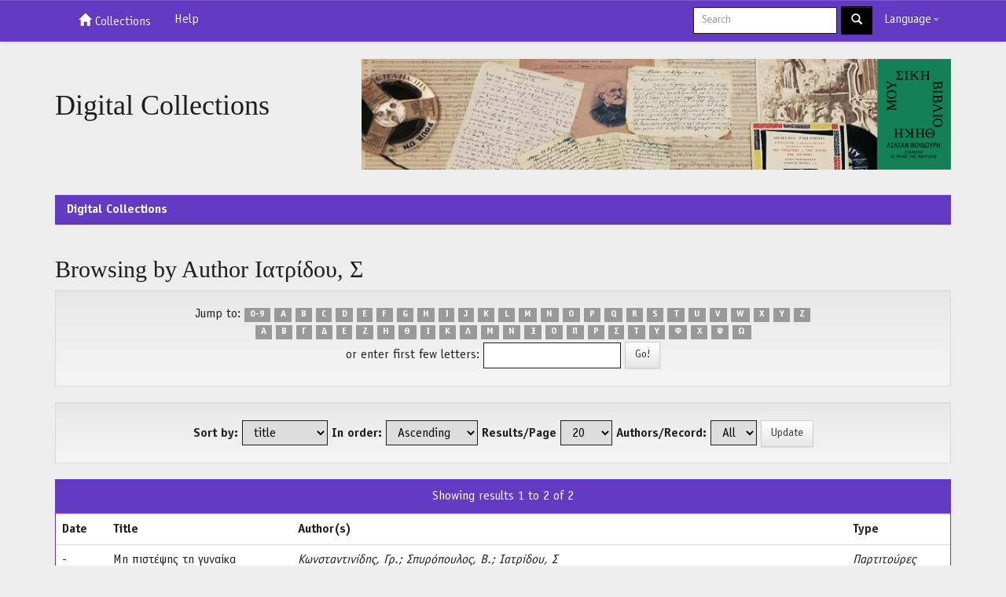

--- FILE ---
content_type: text/html;charset=UTF-8
request_url: https://digital.mmb.org.gr/digma/browse?type=author&sort_by=1&order=ASC&rpp=20&etal=-1&value=%CE%99%CE%B1%CF%84%CF%81%CE%AF%CE%B4%CE%BF%CF%85%2C+%CE%A3&starts_with=O
body_size: 3908
content:


















<!DOCTYPE html>
<html>
    <head>
        <title>Digital Collections: Browsing DSpace</title>
        <meta http-equiv="Content-Type" content="text/html; charset=UTF-8" />
        <meta name="Generator" content="DSpace 5.8" />
        <meta name="viewport" content="width=device-width, initial-scale=1.0">
        <link rel="shortcut icon" href="/digma/favicon.ico" type="image/x-icon"/>
	    <link rel="stylesheet" href="/digma/static/css/jquery-ui-1.10.3.custom/redmond/jquery-ui-1.10.3.custom.css" type="text/css" />
	    <link rel="stylesheet" href="/digma/static/css/bootstrap/bootstrap.min.css" type="text/css" />
	    <link rel="stylesheet" href="/digma/static/css/bootstrap/bootstrap-theme.min.css" type="text/css" />
	    <link rel="stylesheet" href="/digma/static/css/bootstrap/dspace-theme.css" type="text/css" />

        <link rel="search" type="application/opensearchdescription+xml" href="/digma/open-search/description.xml" title="DSpace"/>

        
	<script type='text/javascript' src="/digma/static/js/jquery/jquery-1.10.2.min.js"></script>
	<script type='text/javascript' src='/digma/static/js/jquery/jquery-ui-1.10.3.custom.min.js'></script>
	<script type='text/javascript' src='/digma/static/js/bootstrap/bootstrap.min.js'></script>
	<script type='text/javascript' src='/digma/static/js/holder.js'></script>
	<script type="text/javascript" src="/digma/utils.js"></script>
    <script type="text/javascript" src="/digma/static/js/choice-support.js"> </script>

    
    
    

<!-- HTML5 shim and Respond.js IE8 support of HTML5 elements and media queries -->
<!--[if lt IE 9]>
  <script src="/digma/static/js/html5shiv.js"></script>
  <script src="/digma/static/js/respond.min.js"></script>
<![endif]-->
    </head>

    
    
    <body class="undernavigation">
<a class="sr-only" href="#content">Skip navigation</a>
<header class="navbar navbar-inverse navbar-fixed-top">    
    
            <div class="container">
                

























       <div class="navbar-header">
         <button type="button" class="navbar-toggle" data-toggle="collapse" data-target=".navbar-collapse">
           <span class="icon-bar"></span>
           <span class="icon-bar"></span>
           <span class="icon-bar"></span>
         </button>
         
       </div>
       <nav class="collapse navbar-collapse bs-navbar-collapse" role="navigation">
         <ul class="nav navbar-nav">
           <li class=""><a href="/digma/"><span class="glyphicon glyphicon-home"></span> Collections</a></li>
               
				    
				

          <li class=""><script type="text/javascript">
<!-- Javascript starts here
document.write('<a href="#" onClick="var popupwin = window.open(\'/digma/help/index.html\',\'dspacepopup\',\'height=600,width=550,resizable,scrollbars\');popupwin.focus();return false;">Help<\/a>');
// -->
</script><noscript><a href="/digma/help/index.html" target="dspacepopup">Help</a></noscript></li>
       </ul>

 
    <div class="nav navbar-nav navbar-right">
	 <ul class="nav navbar-nav navbar-right">
      <li class="dropdown">
       <a href="#" class="dropdown-toggle" data-toggle="dropdown">Language<b class="caret"></b></a>
        <ul class="dropdown-menu">
 
      <li>
        <a onclick="javascript:document.repost.locale.value='en';
                  document.repost.submit();" href="/digma?locale=en">
         English
       </a>
      </li>
 
      <li>
        <a onclick="javascript:document.repost.locale.value='el';
                  document.repost.submit();" href="/digma?locale=el">
         Ελληνικά
       </a>
      </li>
 
     </ul>
    </li>
    </ul>
  </div>
 
 
       <div class="nav navbar-nav navbar-right">

          
	
	<form method="get" action="/digma/simple-search" class="navbar-form navbar-right">
	    <div class="form-group">
          <input type="text" class="form-control" placeholder="Search" name="query" id="tequery" size="25"/>
        </div>
        <button type="submit" class="btn btn-primary"><span class="glyphicon glyphicon-search"></span></button>

	</form></div>
    </nav>

            </div>

</header>

<main id="content" role="main">
<div class="container banner">
	<div class="row">
		<div class="col-md-4 brand">
		<h1>Digital Collections</h1>
        
        </div>
        <div class="col-md-8"><img class="pull-right logo" src="/digma/image/dspace-banner.jpg" alt="logo" />
        </div>
	</div>
</div>	
<br/>
                

<div class="container">

                



  

<ol class="breadcrumb btn-success">

  <li><a href="/digma/">Digital Collections</a></li>

</ol>


</div>                



        
<div class="container">
		


























	
	<h2>
		Browsing  by Author Ιατρίδου, Σ
	</h2>

	
	
	<div id="browse_navigation" class="well text-center">
	<form method="get" action="/digma/browse">
			<input type="hidden" name="type" value="author"/>
			<input type="hidden" name="sort_by" value="1"/>
			<input type="hidden" name="order" value="ASC"/>
			<input type="hidden" name="rpp" value="20"/>
			<input type="hidden" name="etal" value="-1" />
<input type="hidden" name="value" value="Ιατρίδου, Σ"/>
	
	
	
		<span>Jump to:</span>
	                        <a class="label label-default" href="/digma/browse?type=author&amp;sort_by=1&amp;order=ASC&amp;rpp=20&amp;etal=-1&amp;value=%CE%99%CE%B1%CF%84%CF%81%CE%AF%CE%B4%CE%BF%CF%85%2C+%CE%A3&amp;starts_with=0">0-9</a>

	                        <a class="label label-default" href="/digma/browse?type=author&amp;sort_by=1&amp;order=ASC&amp;rpp=20&amp;etal=-1&amp;value=%CE%99%CE%B1%CF%84%CF%81%CE%AF%CE%B4%CE%BF%CF%85%2C+%CE%A3&amp;starts_with=A">A</a>

	                        <a class="label label-default" href="/digma/browse?type=author&amp;sort_by=1&amp;order=ASC&amp;rpp=20&amp;etal=-1&amp;value=%CE%99%CE%B1%CF%84%CF%81%CE%AF%CE%B4%CE%BF%CF%85%2C+%CE%A3&amp;starts_with=B">B</a>

	                        <a class="label label-default" href="/digma/browse?type=author&amp;sort_by=1&amp;order=ASC&amp;rpp=20&amp;etal=-1&amp;value=%CE%99%CE%B1%CF%84%CF%81%CE%AF%CE%B4%CE%BF%CF%85%2C+%CE%A3&amp;starts_with=C">C</a>

	                        <a class="label label-default" href="/digma/browse?type=author&amp;sort_by=1&amp;order=ASC&amp;rpp=20&amp;etal=-1&amp;value=%CE%99%CE%B1%CF%84%CF%81%CE%AF%CE%B4%CE%BF%CF%85%2C+%CE%A3&amp;starts_with=D">D</a>

	                        <a class="label label-default" href="/digma/browse?type=author&amp;sort_by=1&amp;order=ASC&amp;rpp=20&amp;etal=-1&amp;value=%CE%99%CE%B1%CF%84%CF%81%CE%AF%CE%B4%CE%BF%CF%85%2C+%CE%A3&amp;starts_with=E">E</a>

	                        <a class="label label-default" href="/digma/browse?type=author&amp;sort_by=1&amp;order=ASC&amp;rpp=20&amp;etal=-1&amp;value=%CE%99%CE%B1%CF%84%CF%81%CE%AF%CE%B4%CE%BF%CF%85%2C+%CE%A3&amp;starts_with=F">F</a>

	                        <a class="label label-default" href="/digma/browse?type=author&amp;sort_by=1&amp;order=ASC&amp;rpp=20&amp;etal=-1&amp;value=%CE%99%CE%B1%CF%84%CF%81%CE%AF%CE%B4%CE%BF%CF%85%2C+%CE%A3&amp;starts_with=G">G</a>

	                        <a class="label label-default" href="/digma/browse?type=author&amp;sort_by=1&amp;order=ASC&amp;rpp=20&amp;etal=-1&amp;value=%CE%99%CE%B1%CF%84%CF%81%CE%AF%CE%B4%CE%BF%CF%85%2C+%CE%A3&amp;starts_with=H">H</a>

	                        <a class="label label-default" href="/digma/browse?type=author&amp;sort_by=1&amp;order=ASC&amp;rpp=20&amp;etal=-1&amp;value=%CE%99%CE%B1%CF%84%CF%81%CE%AF%CE%B4%CE%BF%CF%85%2C+%CE%A3&amp;starts_with=I">I</a>

	                        <a class="label label-default" href="/digma/browse?type=author&amp;sort_by=1&amp;order=ASC&amp;rpp=20&amp;etal=-1&amp;value=%CE%99%CE%B1%CF%84%CF%81%CE%AF%CE%B4%CE%BF%CF%85%2C+%CE%A3&amp;starts_with=J">J</a>

	                        <a class="label label-default" href="/digma/browse?type=author&amp;sort_by=1&amp;order=ASC&amp;rpp=20&amp;etal=-1&amp;value=%CE%99%CE%B1%CF%84%CF%81%CE%AF%CE%B4%CE%BF%CF%85%2C+%CE%A3&amp;starts_with=K">K</a>

	                        <a class="label label-default" href="/digma/browse?type=author&amp;sort_by=1&amp;order=ASC&amp;rpp=20&amp;etal=-1&amp;value=%CE%99%CE%B1%CF%84%CF%81%CE%AF%CE%B4%CE%BF%CF%85%2C+%CE%A3&amp;starts_with=L">L</a>

	                        <a class="label label-default" href="/digma/browse?type=author&amp;sort_by=1&amp;order=ASC&amp;rpp=20&amp;etal=-1&amp;value=%CE%99%CE%B1%CF%84%CF%81%CE%AF%CE%B4%CE%BF%CF%85%2C+%CE%A3&amp;starts_with=M">M</a>

	                        <a class="label label-default" href="/digma/browse?type=author&amp;sort_by=1&amp;order=ASC&amp;rpp=20&amp;etal=-1&amp;value=%CE%99%CE%B1%CF%84%CF%81%CE%AF%CE%B4%CE%BF%CF%85%2C+%CE%A3&amp;starts_with=N">N</a>

	                        <a class="label label-default" href="/digma/browse?type=author&amp;sort_by=1&amp;order=ASC&amp;rpp=20&amp;etal=-1&amp;value=%CE%99%CE%B1%CF%84%CF%81%CE%AF%CE%B4%CE%BF%CF%85%2C+%CE%A3&amp;starts_with=O">O</a>

	                        <a class="label label-default" href="/digma/browse?type=author&amp;sort_by=1&amp;order=ASC&amp;rpp=20&amp;etal=-1&amp;value=%CE%99%CE%B1%CF%84%CF%81%CE%AF%CE%B4%CE%BF%CF%85%2C+%CE%A3&amp;starts_with=P">P</a>

	                        <a class="label label-default" href="/digma/browse?type=author&amp;sort_by=1&amp;order=ASC&amp;rpp=20&amp;etal=-1&amp;value=%CE%99%CE%B1%CF%84%CF%81%CE%AF%CE%B4%CE%BF%CF%85%2C+%CE%A3&amp;starts_with=Q">Q</a>

	                        <a class="label label-default" href="/digma/browse?type=author&amp;sort_by=1&amp;order=ASC&amp;rpp=20&amp;etal=-1&amp;value=%CE%99%CE%B1%CF%84%CF%81%CE%AF%CE%B4%CE%BF%CF%85%2C+%CE%A3&amp;starts_with=R">R</a>

	                        <a class="label label-default" href="/digma/browse?type=author&amp;sort_by=1&amp;order=ASC&amp;rpp=20&amp;etal=-1&amp;value=%CE%99%CE%B1%CF%84%CF%81%CE%AF%CE%B4%CE%BF%CF%85%2C+%CE%A3&amp;starts_with=S">S</a>

	                        <a class="label label-default" href="/digma/browse?type=author&amp;sort_by=1&amp;order=ASC&amp;rpp=20&amp;etal=-1&amp;value=%CE%99%CE%B1%CF%84%CF%81%CE%AF%CE%B4%CE%BF%CF%85%2C+%CE%A3&amp;starts_with=T">T</a>

	                        <a class="label label-default" href="/digma/browse?type=author&amp;sort_by=1&amp;order=ASC&amp;rpp=20&amp;etal=-1&amp;value=%CE%99%CE%B1%CF%84%CF%81%CE%AF%CE%B4%CE%BF%CF%85%2C+%CE%A3&amp;starts_with=U">U</a>

	                        <a class="label label-default" href="/digma/browse?type=author&amp;sort_by=1&amp;order=ASC&amp;rpp=20&amp;etal=-1&amp;value=%CE%99%CE%B1%CF%84%CF%81%CE%AF%CE%B4%CE%BF%CF%85%2C+%CE%A3&amp;starts_with=V">V</a>

	                        <a class="label label-default" href="/digma/browse?type=author&amp;sort_by=1&amp;order=ASC&amp;rpp=20&amp;etal=-1&amp;value=%CE%99%CE%B1%CF%84%CF%81%CE%AF%CE%B4%CE%BF%CF%85%2C+%CE%A3&amp;starts_with=W">W</a>

	                        <a class="label label-default" href="/digma/browse?type=author&amp;sort_by=1&amp;order=ASC&amp;rpp=20&amp;etal=-1&amp;value=%CE%99%CE%B1%CF%84%CF%81%CE%AF%CE%B4%CE%BF%CF%85%2C+%CE%A3&amp;starts_with=X">X</a>

	                        <a class="label label-default" href="/digma/browse?type=author&amp;sort_by=1&amp;order=ASC&amp;rpp=20&amp;etal=-1&amp;value=%CE%99%CE%B1%CF%84%CF%81%CE%AF%CE%B4%CE%BF%CF%85%2C+%CE%A3&amp;starts_with=Y">Y</a>

	                        <a class="label label-default" href="/digma/browse?type=author&amp;sort_by=1&amp;order=ASC&amp;rpp=20&amp;etal=-1&amp;value=%CE%99%CE%B1%CF%84%CF%81%CE%AF%CE%B4%CE%BF%CF%85%2C+%CE%A3&amp;starts_with=Z">Z</a>

<br/>


                                <a class="label label-default" href="/digma/browse?type=author&amp;sort_by=1&amp;order=ASC&amp;rpp=20&amp;etal=-1&amp;value=%CE%99%CE%B1%CF%84%CF%81%CE%AF%CE%B4%CE%BF%CF%85%2C+%CE%A3&amp;starts_with=Α">Α</a>

                                <a class="label label-default" href="/digma/browse?type=author&amp;sort_by=1&amp;order=ASC&amp;rpp=20&amp;etal=-1&amp;value=%CE%99%CE%B1%CF%84%CF%81%CE%AF%CE%B4%CE%BF%CF%85%2C+%CE%A3&amp;starts_with=Β">Β</a>

                                <a class="label label-default" href="/digma/browse?type=author&amp;sort_by=1&amp;order=ASC&amp;rpp=20&amp;etal=-1&amp;value=%CE%99%CE%B1%CF%84%CF%81%CE%AF%CE%B4%CE%BF%CF%85%2C+%CE%A3&amp;starts_with=Γ">Γ</a>

                                <a class="label label-default" href="/digma/browse?type=author&amp;sort_by=1&amp;order=ASC&amp;rpp=20&amp;etal=-1&amp;value=%CE%99%CE%B1%CF%84%CF%81%CE%AF%CE%B4%CE%BF%CF%85%2C+%CE%A3&amp;starts_with=Δ">Δ</a>

                                <a class="label label-default" href="/digma/browse?type=author&amp;sort_by=1&amp;order=ASC&amp;rpp=20&amp;etal=-1&amp;value=%CE%99%CE%B1%CF%84%CF%81%CE%AF%CE%B4%CE%BF%CF%85%2C+%CE%A3&amp;starts_with=Ε">Ε</a>

                                <a class="label label-default" href="/digma/browse?type=author&amp;sort_by=1&amp;order=ASC&amp;rpp=20&amp;etal=-1&amp;value=%CE%99%CE%B1%CF%84%CF%81%CE%AF%CE%B4%CE%BF%CF%85%2C+%CE%A3&amp;starts_with=Ζ">Ζ</a>

                                <a class="label label-default" href="/digma/browse?type=author&amp;sort_by=1&amp;order=ASC&amp;rpp=20&amp;etal=-1&amp;value=%CE%99%CE%B1%CF%84%CF%81%CE%AF%CE%B4%CE%BF%CF%85%2C+%CE%A3&amp;starts_with=Η">Η</a>

                                <a class="label label-default" href="/digma/browse?type=author&amp;sort_by=1&amp;order=ASC&amp;rpp=20&amp;etal=-1&amp;value=%CE%99%CE%B1%CF%84%CF%81%CE%AF%CE%B4%CE%BF%CF%85%2C+%CE%A3&amp;starts_with=Θ">Θ</a>

                                <a class="label label-default" href="/digma/browse?type=author&amp;sort_by=1&amp;order=ASC&amp;rpp=20&amp;etal=-1&amp;value=%CE%99%CE%B1%CF%84%CF%81%CE%AF%CE%B4%CE%BF%CF%85%2C+%CE%A3&amp;starts_with=Ι">Ι</a>

                                <a class="label label-default" href="/digma/browse?type=author&amp;sort_by=1&amp;order=ASC&amp;rpp=20&amp;etal=-1&amp;value=%CE%99%CE%B1%CF%84%CF%81%CE%AF%CE%B4%CE%BF%CF%85%2C+%CE%A3&amp;starts_with=Κ">Κ</a>

                                <a class="label label-default" href="/digma/browse?type=author&amp;sort_by=1&amp;order=ASC&amp;rpp=20&amp;etal=-1&amp;value=%CE%99%CE%B1%CF%84%CF%81%CE%AF%CE%B4%CE%BF%CF%85%2C+%CE%A3&amp;starts_with=Λ">Λ</a>

                                <a class="label label-default" href="/digma/browse?type=author&amp;sort_by=1&amp;order=ASC&amp;rpp=20&amp;etal=-1&amp;value=%CE%99%CE%B1%CF%84%CF%81%CE%AF%CE%B4%CE%BF%CF%85%2C+%CE%A3&amp;starts_with=Μ">Μ</a>

                                <a class="label label-default" href="/digma/browse?type=author&amp;sort_by=1&amp;order=ASC&amp;rpp=20&amp;etal=-1&amp;value=%CE%99%CE%B1%CF%84%CF%81%CE%AF%CE%B4%CE%BF%CF%85%2C+%CE%A3&amp;starts_with=Ν">Ν</a>

                                <a class="label label-default" href="/digma/browse?type=author&amp;sort_by=1&amp;order=ASC&amp;rpp=20&amp;etal=-1&amp;value=%CE%99%CE%B1%CF%84%CF%81%CE%AF%CE%B4%CE%BF%CF%85%2C+%CE%A3&amp;starts_with=Ξ">Ξ</a>

                                <a class="label label-default" href="/digma/browse?type=author&amp;sort_by=1&amp;order=ASC&amp;rpp=20&amp;etal=-1&amp;value=%CE%99%CE%B1%CF%84%CF%81%CE%AF%CE%B4%CE%BF%CF%85%2C+%CE%A3&amp;starts_with=Ο">Ο</a>

                                <a class="label label-default" href="/digma/browse?type=author&amp;sort_by=1&amp;order=ASC&amp;rpp=20&amp;etal=-1&amp;value=%CE%99%CE%B1%CF%84%CF%81%CE%AF%CE%B4%CE%BF%CF%85%2C+%CE%A3&amp;starts_with=Π">Π</a>

                                <a class="label label-default" href="/digma/browse?type=author&amp;sort_by=1&amp;order=ASC&amp;rpp=20&amp;etal=-1&amp;value=%CE%99%CE%B1%CF%84%CF%81%CE%AF%CE%B4%CE%BF%CF%85%2C+%CE%A3&amp;starts_with=Ρ">Ρ</a>

                                <a class="label label-default" href="/digma/browse?type=author&amp;sort_by=1&amp;order=ASC&amp;rpp=20&amp;etal=-1&amp;value=%CE%99%CE%B1%CF%84%CF%81%CE%AF%CE%B4%CE%BF%CF%85%2C+%CE%A3&amp;starts_with=Σ">Σ</a>

                                <a class="label label-default" href="/digma/browse?type=author&amp;sort_by=1&amp;order=ASC&amp;rpp=20&amp;etal=-1&amp;value=%CE%99%CE%B1%CF%84%CF%81%CE%AF%CE%B4%CE%BF%CF%85%2C+%CE%A3&amp;starts_with=Τ">Τ</a>

                                <a class="label label-default" href="/digma/browse?type=author&amp;sort_by=1&amp;order=ASC&amp;rpp=20&amp;etal=-1&amp;value=%CE%99%CE%B1%CF%84%CF%81%CE%AF%CE%B4%CE%BF%CF%85%2C+%CE%A3&amp;starts_with=Υ">Υ</a>

                                <a class="label label-default" href="/digma/browse?type=author&amp;sort_by=1&amp;order=ASC&amp;rpp=20&amp;etal=-1&amp;value=%CE%99%CE%B1%CF%84%CF%81%CE%AF%CE%B4%CE%BF%CF%85%2C+%CE%A3&amp;starts_with=Φ">Φ</a>

                                <a class="label label-default" href="/digma/browse?type=author&amp;sort_by=1&amp;order=ASC&amp;rpp=20&amp;etal=-1&amp;value=%CE%99%CE%B1%CF%84%CF%81%CE%AF%CE%B4%CE%BF%CF%85%2C+%CE%A3&amp;starts_with=Χ">Χ</a>

                                <a class="label label-default" href="/digma/browse?type=author&amp;sort_by=1&amp;order=ASC&amp;rpp=20&amp;etal=-1&amp;value=%CE%99%CE%B1%CF%84%CF%81%CE%AF%CE%B4%CE%BF%CF%85%2C+%CE%A3&amp;starts_with=Ψ">Ψ</a>

                                <a class="label label-default" href="/digma/browse?type=author&amp;sort_by=1&amp;order=ASC&amp;rpp=20&amp;etal=-1&amp;value=%CE%99%CE%B1%CF%84%CF%81%CE%AF%CE%B4%CE%BF%CF%85%2C+%CE%A3&amp;starts_with=Ω">Ω</a>



<br/>
	    					<span>or enter first few letters:</span>
	    					<input type="text" name="starts_with"/>&nbsp;<input type="submit" class="btn btn-default" value="Go!" />

	</form>
	</div>
	

	
	<div id="browse_controls" class="well text-center">
	<form method="get" action="/digma/browse">
		<input type="hidden" name="type" value="author"/>
<input type="hidden" name="value" value="Ιατρίδου, Σ"/>





		<label for="sort_by">Sort by:</label>
		<select name="sort_by">
 <option value="1" selected="selected">title</option> <option value="2" >issue date</option>
		</select>

		<label for="order">In order:</label>
		<select name="order">
			<option value="ASC" selected="selected">Ascending</option>
			<option value="DESC" >Descending</option>
		</select>

		<label for="rpp">Results/Page</label>
		<select name="rpp">
	
			<option value="5" >5</option>
	
			<option value="10" >10</option>
	
			<option value="15" >15</option>
	
			<option value="20" selected="selected">20</option>
	
			<option value="25" >25</option>
	
			<option value="30" >30</option>
	
			<option value="35" >35</option>
	
			<option value="40" >40</option>
	
			<option value="45" >45</option>
	
			<option value="50" >50</option>
	
			<option value="55" >55</option>
	
			<option value="60" >60</option>
	
			<option value="65" >65</option>
	
			<option value="70" >70</option>
	
			<option value="75" >75</option>
	
			<option value="80" >80</option>
	
			<option value="85" >85</option>
	
			<option value="90" >90</option>
	
			<option value="95" >95</option>
	
			<option value="100" >100</option>

		</select>

		<label for="etal">Authors/Record:</label>
		<select name="etal">

			<option value="0" selected="selected">All</option>
<option value="1" >1</option>	
			<option value="5" >5</option>
	
			<option value="10" >10</option>
	
			<option value="15" >15</option>
	
			<option value="20" >20</option>
	
			<option value="25" >25</option>
	
			<option value="30" >30</option>
	
			<option value="35" >35</option>
	
			<option value="40" >40</option>
	
			<option value="45" >45</option>
	
			<option value="50" >50</option>

		</select>

		<input type="submit" class="btn btn-default" name="submit_browse" value="Update"/>



	</form>
	</div>
<div class="panel panel-primary">
	
	<div class="panel-heading text-center">
		Showing results 1 to 2 of 2

	



	</div>
	
    
    
	<table align="center" class="table" summary="This table browses all dspace content">
<tr>
<th id="t1" class="oddRowEvenCol">Date</th><th id="t2" class="oddRowOddCol">Title</th><th id="t3" class="oddRowEvenCol">Author(s)</th><th id="t4" class="oddRowOddCol">Type</th></tr><tr><td headers="t1" class="evenRowEvenCol" >-</td><td headers="t2" class="evenRowOddCol" ><a href="/digma/handle/123456789/59143">Μη&#x20;πιστέψης&#x20;τη&#x20;γυναίκα</a></td><td headers="t3" class="evenRowEvenCol" ><em><a href="/digma/browse?type=author&amp;value=%CE%9A%CF%89%CE%BD%CF%83%CF%84%CE%B1%CE%BD%CF%84%CE%B9%CE%BD%CE%AF%CE%B4%CE%B7%CF%82%2C+%CE%93%CF%81.&amp;value_lang=el">Κωνσταντινίδης,&#x20;Γρ.</a>; <a href="/digma/browse?type=author&amp;value=%CE%A3%CF%80%CF%85%CF%81%CF%8C%CF%80%CE%BF%CF%85%CE%BB%CE%BF%CF%82%2C+%CE%92.&amp;value_lang=el">Σπυρόπουλος,&#x20;Β.</a>; <a href="/digma/browse?type=author&amp;value=%CE%99%CE%B1%CF%84%CF%81%CE%AF%CE%B4%CE%BF%CF%85%2C+%CE%A3&amp;value_lang=el">Ιατρίδου,&#x20;Σ</a></em></td><td headers="t4" class="evenRowOddCol" ><em>Παρτιτούρες</em></td></tr>
<tr><td headers="t1" class="oddRowEvenCol" >-</td><td headers="t2" class="oddRowOddCol" ><a href="/digma/handle/123456789/59142">Ψεύτικα&#x20;φιλιά</a></td><td headers="t3" class="oddRowEvenCol" ><em><a href="/digma/browse?type=author&amp;value=%CE%9A%CF%89%CE%BD%CF%83%CF%84%CE%B1%CE%BD%CF%84%CE%B9%CE%BD%CE%AF%CE%B4%CE%B7%CF%82%2C+%CE%93%CF%81.&amp;value_lang=el">Κωνσταντινίδης,&#x20;Γρ.</a>; <a href="/digma/browse?type=author&amp;value=%CE%9A%CE%B1%CF%80%CE%B5%CF%84%CE%B1%CE%BD%CE%AC%CE%BA%CE%B7%CF%82+%2F+%CE%A0%CE%B1%CF%80%CE%B1%CE%B4%CE%BF%CF%85%CE%BA%CE%AC%CF%82+%2F+%CE%A3%CF%80%CF%85%CF%81%CF%8C%CF%80%CE%BF%CF%85%CE%BB%CE%BF%CF%82&amp;value_lang=el">Καπετανάκης&#x20;&#x2F;&#x20;Παπαδουκάς&#x20;&#x2F;&#x20;Σπυρόπουλος</a>; <a href="/digma/browse?type=author&amp;value=%CE%99%CE%B1%CF%84%CF%81%CE%AF%CE%B4%CE%BF%CF%85%2C+%CE%A3&amp;value_lang=el">Ιατρίδου,&#x20;Σ</a></em></td><td headers="t4" class="oddRowOddCol" ><em>Παρτιτούρες</em></td></tr>
</table>

    
	
	<div class="panel-footer text-center">
		Showing results 1 to 2 of 2

	



	</div>
</div>
	
	













            

</div>
</main>
            
             <footer class="navbar navbar-inverse navbar-bottom">
             <div id="designedby" class="container">
			<div id="footer_feedback" class="pull-right">                                    
                                <p class="text-muted"> Copyright © 2018 - powered by <a style="color:white;" href='https://www.mobics.gr' target='_blank'>Mobics</a></p>
                                </div>
			</div>
    </footer>
    </body>
</html>



--- FILE ---
content_type: text/css
request_url: https://digital.mmb.org.gr/digma/static/css/bootstrap/dspace-theme.css
body_size: 8270
content:
/**
 * The contents of this file are subject to the license and copyright
 * detailed in the LICENSE and NOTICE files at the root of the source
 * tree and available online at
 *
 * http://www.dspace.org/license/
 */
@font-face {
	font-family: 'Tinos';
	src: url('../fonts/Tinos.eot');
	src: url('../fonts/Tinos.eot?#iefix') format('embedded-opentype'),
		url('../fonts/Tinos.woff2') format('woff2'),
		url('../fonts/Tinos.woff') format('woff'),
		url('../fonts/Tinos.ttf') format('truetype'),
		url('../fonts/Tinos.svg#Tinos') format('svg');
	font-weight: normal;
	font-style: normal;
}

@font-face {
	font-family: 'Officina Sans ITC Hel';
	src: url('../fonts/OfficinaSansITCHel.eot');
	src: url('../fonts/OfficinaSansITCHel.eot?#iefix') format('embedded-opentype'),
		url('../fonts/OfficinaSansITCHel.woff2') format('woff2'),
		url('../fonts/OfficinaSansITCHel.woff') format('woff'),
		url('../fonts/OfficinaSansITCHel.ttf') format('truetype'),
		url('../fonts/OfficinaSansITCHel.svg#OfficinaSansITCHel') format('svg');
	font-weight: normal;
	font-style: normal;
}

@font-face {
	font-family: 'Officina Sans ITC Hel';
	src: url('../fonts/OfficinaSansITCHel-Bold.eot');
	src: url('../fonts/OfficinaSansITCHel-Bold.eot?#iefix') format('embedded-opentype'),
		url('../fonts/OfficinaSansITCHel-Bold.woff2') format('woff2'),
		url('../fonts/OfficinaSansITCHel-Bold.woff') format('woff'),
		url('../fonts/OfficinaSansITCHel-Bold.ttf') format('truetype'),
		url('../fonts/OfficinaSansITCHel-Bold.svg#OfficinaSansITCHel-Bold') format('svg');
	font-weight: bold;
	font-style: normal;
}
body{
	background:#EDEDED;
	font-family: 'Officina Sans ITC Hel';
	-webkit-font-smoothing: antialiased;
	font-size:16px;
	color:#1D1D1B;
}
h1, h2, h3, h4, h5, h6, .h1, .h2, .h3, .h4, .h5, .h6{
    font-family: 'Tinos';
    font-weight: normal;
}
a,
a:hover, a:focus, a:visited{
    color: #14805A;
	color:#1d1d1d;
}
a.btn-info{
	color:#fff;
}
*{
	border-radius:0 0 !important;
	-moz-border-radius:0 0 !important;
	-webkit-border-radius:0 0 !important;
}
.navbar-fixed-top,
.navbar-bottom{
	background:#623BC2;
	color:#fff;
	border:0 none;
	margin-bottom:0;
}

.breadcrumb.btn-success{
	background:#623BC2;
}

.navbar-bottom .text-muted{
	color:#fff
}

.navbar-fixed-top .navbar-nav>li>a,
.navbar-bottom .navbar-nav>li>a{
	color:#fff;
}
.btn-primary{
	background:#000;
	border-color:#000;
}
.btn-primary:hover{
	background:#623BC2;
	border-color:#623BC2;
}
#facets.panel{
	border:0 none;
	background:none;
	-webkit-box-shadow: 0 0;
    box-shadow: 0 0;
}
.panel-primary {
    border-color: #623BC2;
}
.panel-info>.panel-heading,
.panel-success>.panel-heading,
.panel-primary>.panel-heading{
	background: #623BC2;
	color:#fff;
}
.alert-info{
	background:none;
	color:#1D1D1B;
	border:0 none;
	-webkit-box-shadow: 0 0;
    box-shadow: 0 0;
}
input[type=text], select, textarea{
	padding:6px 10px;
	line-height:normal;
	border:1px solid #1D1D1B;
	margin:3px 0;
	max-width:100%;
}
.navbar-fixed-top input[type=text],
.navbar-fixed-top select,
.navbar-fixed-top textarea{
	margin:0;
}
.form-control:focus {
    border-color: #1D1D1B;
    outline: 0;
    -webkit-box-shadow: 0 0;
    box-shadow: 0 0;
}
.main-search-form{
	text-align:center;
}
.main-search-form .form-group{
	display:inline-block;
	width:40%;
	min-width:220px;
}
.pagination>.active>a,
.pagination>.active>span,
.pagination>.active>a:hover,
.pagination>.active>span:hover,
.pagination>.active>a:focus,
.pagination>.active>span:focus {
    background-color: #888;
    border-color: #888;
}
.banner img {background-color: #FFFFFF;padding:15px;margin:20px;}
.banner img.logo{max-height:150px; width:auto; background:none; padding:0; margin:10px 0 10px 20px;max-width:100%;}
.brand {padding-top: 30px;}
.brand h4 {color: #999999}
ol.breadcrumb li {color: white; font-style: italic;}
ol.breadcrumb li a {color: white; font-weight: bold; font-style: normal;}
body.undernavigation {overflow-x: hidden; padding-top: 65px;}
#content {padding-bottom:60px;}
#designedby {padding: 5px;}
#footer_feedback {padding-top: 12px;}
input[type="file"] {display: block;height: auto;}
div.panel-primary div.panel-heading a {color: white;}
/* This magic gets the 16x16 icon to show up.. setting height/width didn't
   do it, but adding padding actually made it show up. */
img.ds-authority-confidence,
span.ds-authority-confidence
{ width: 16px; height: 16px; margin: 5px; background-repeat: no-repeat;
  padding: 0px 2px; vertical-align: bottom; color: transparent;}
img.ds-authority-confidence.cf-unset,
span.ds-authority-confidence.cf-unset
  { background-image: url(../../../image/authority/bug.png);}
img.ds-authority-confidence.cf-novalue,
span.ds-authority-confidence.cf-novalue
  { background-image: url(../../../image/confidence/0-unauthored.gif);}
img.ds-authority-confidence.cf-rejected,
img.ds-authority-confidence.cf-failed,
span.ds-authority-confidence.cf-rejected,
span.ds-authority-confidence.cf-failed
  { background-image: url(../../../image/confidence/2-errortriangle.gif); }
img.ds-authority-confidence.cf-notfound,
span.ds-authority-confidence.cf-notfound
  { background-image: url(../../../image/confidence/3-thumb1.gif); }
img.ds-authority-confidence.cf-ambiguous,
span.ds-authority-confidence.cf-ambiguous
  { background-image: url(../../../image/confidence/4-question.gif); }
img.ds-authority-confidence.cf-uncertain,
span.ds-authority-confidence.cf-uncertain
  { background-image: url(../../../image/confidence/5-pinion.gif); }
img.ds-authority-confidence.cf-accepted,
span.ds-authority-confidence.cf-accepted
  { background-image: url(../../../image/confidence/6-greencheck.gif); }

/* hide authority-value inputs in forms */
input.ds-authority-value { display:none; }

/** XXX Change to this to get the authority value to show up for debugging:
 input.ds-authority-value { display:inline; }
**/

/* for edit-item-form lock button */
input.ds-authority-lock
  { vertical-align: bottom; height: 24px; width: 24px; margin-right: 8px;
    background-repeat: no-repeat; background-color: transparent; }
input.ds-authority-lock.is-locked
  { background-image: url(../../../image/lock24.png); }
input.ds-authority-lock.is-unlocked
  { background-image: url(../../../image/unlock24.png); }

/* field required in submission */
.label-required:after { content:" *"; }
.browse_range { text-align: center; }
.prev-next-links { text-align: center; }

div.tagcloud {
	width:100%;
	text-align:center
}

div.tagcloud .tagcloud_1{
	color: rgb(217, 108, 39); 
	font-weight: normal; 
	margin-right: 5px;
}

div.tagcloud .tagcloud_2{
	color: rgb(66, 66, 66); 
	font-weight: normal; 
	margin-right: 5px;
}

div.tagcloud .tagcloud_3{
	color: rgb(129, 129, 131); 
	font-weight: normal; 
	margin-right: 5px;
}

div.batchimport-info {
	color: gray;
}

div.batchimport-info  a {
	color:#47a447; 
	font-weight: bold;
}

span.batchimport-error-tab {
	padding-left:10px;
}

span.batchimport-error-caused {
	font-weight:bold;
}

.collections{
	padding:0;
}

.collection .list-group,
.collections .list-group{
	font-size:0;
	border:1px solid #ddd;
	position:relative;
	background:#fff;
	margin-bottom:0;
}

.collection .list-group:before,
.collections .list-group:before{
	height:100%;
	width:1px;
	left:50%;
	top:0;
	position:absolute;
	content:"";
	background:#ddd;
	z-index:2;
}

.collection .list-group .list-group-item,
.collections .list-group .list-group-item{
	font-size: 18px;
	display:inline-block;
	width:50%;
	vertical-align:top;
	margin:0;
	border:0 none;
	border-top:1px solid #ddd;
}

.collection .list-group .list-group-item:nth-child(1),
.collection .list-group .list-group-item:nth-child(2){
	border-top:0 none;
}

.collections .list-group .list-group-item img{
	max-width:70px;
}

.container .well table{
	width:100% !important;
}

@media all and (max-width:991px){
	.collections .list-group .list-group-item .col-md-3{
		float:left;
	}
}

@media all and (max-width:640px){
	.collections .list-group .list-group-item .col-md-3{
		float:left;
	}
	.collection .list-group .list-group-item,
	.collections .list-group .list-group-item{
		width:100%;
		border:1px solid #ddd;
	}
	.collection .list-group ,
	.collections .list-group {
		border: 0 none;
	}
	.collection .list-group:before,
	.collections .list-group:before {
		display:none;
	}
}